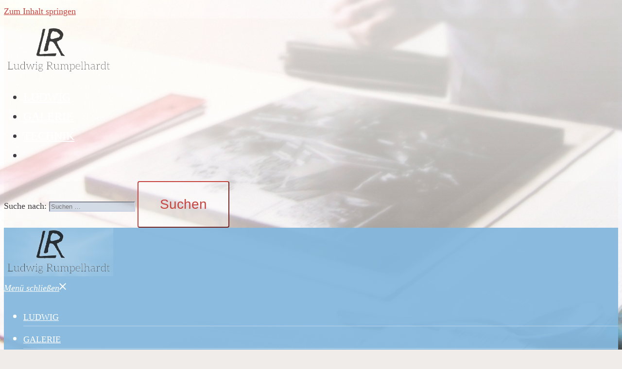

--- FILE ---
content_type: text/html; charset=UTF-8
request_url: https://ludwigrumpelhardt.de/portfolio/1983-hinterzarten-aquarell/
body_size: 16140
content:
<!DOCTYPE html>
<html lang="de">
<head>
<meta charset="UTF-8">
<meta name="viewport" content="width=device-width, initial-scale=1">
<link rel="profile" href="http://gmpg.org/xfn/11">
<link rel="pingback" href="https://ludwigrumpelhardt.de/xmlrpc.php">
<title>1983 Hinterzarten &middot; Ludwig Rumpelhardt · Malerei und Grafik</title>
<style>img:is([sizes="auto" i], [sizes^="auto," i]) { contain-intrinsic-size: 3000px 1500px }</style>
<!-- The SEO Framework von Sybre Waaijer -->
<meta name="robots" content="max-snippet:200,max-image-preview:large,max-video-preview:-1" />
<link rel="canonical" href="https://ludwigrumpelhardt.de/portfolio/1983-hinterzarten-aquarell/" />
<meta name="description" content="1983, Hinterzarten, 30 x 46 cm, Aquarell · Ludwig Rumpelhardt · Malerei und Grafik · ludwigrumpelhardt.de" />
<meta property="og:type" content="article" />
<meta property="og:locale" content="de_DE" />
<meta property="og:site_name" content="Ludwig Rumpelhardt · Malerei und Grafik" />
<meta property="og:title" content="1983 Hinterzarten, Aquarell · Ludwig Rumpelhardt · Malerei und Grafik" />
<meta property="og:description" content="1983, Hinterzarten, 30 x 46 cm, Aquarell · Ludwig Rumpelhardt · Malerei und Grafik · ludwigrumpelhardt.de" />
<meta property="og:url" content="https://ludwigrumpelhardt.de/portfolio/1983-hinterzarten-aquarell/" />
<meta property="og:image" content="https://ludwigrumpelhardt.de/wp-content/uploads/1983_Hinterzarten_3046_aq.jpg" />
<meta property="og:image:width" content="830" />
<meta property="og:image:height" content="533" />
<meta property="og:image:alt" content="1983_Hinterzarten_3046_aq" />
<meta property="article:published_time" content="2018-03-22T17:48:14+00:00" />
<meta property="article:modified_time" content="2023-01-24T12:50:13+00:00" />
<meta name="twitter:card" content="summary_large_image" />
<meta name="twitter:title" content="1983 Hinterzarten, Aquarell · Ludwig Rumpelhardt · Malerei und Grafik" />
<meta name="twitter:description" content="1983, Hinterzarten, 30 x 46 cm, Aquarell · Ludwig Rumpelhardt · Malerei und Grafik · ludwigrumpelhardt.de" />
<meta name="twitter:image" content="https://ludwigrumpelhardt.de/wp-content/uploads/1983_Hinterzarten_3046_aq.jpg" />
<meta name="twitter:image:alt" content="1983_Hinterzarten_3046_aq" />
<script type="application/ld+json">{"@context":"https://schema.org","@graph":[{"@type":"WebSite","@id":"https://ludwigrumpelhardt.de/#/schema/WebSite","url":"https://ludwigrumpelhardt.de/","name":"Ludwig Rumpelhardt · Malerei und Grafik","description":"Malerei und Grafik","inLanguage":"de","potentialAction":{"@type":"SearchAction","target":{"@type":"EntryPoint","urlTemplate":"https://ludwigrumpelhardt.de/search/{search_term_string}/"},"query-input":"required name=search_term_string"},"publisher":{"@type":"Person","@id":"https://ludwigrumpelhardt.de/#/schema/Person","name":"Ludwig Rumpelhardt · Malerei und Grafik","url":"https://ludwigrumpelhardt.de/"}},{"@type":"WebPage","@id":"https://ludwigrumpelhardt.de/portfolio/1983-hinterzarten-aquarell/","url":"https://ludwigrumpelhardt.de/portfolio/1983-hinterzarten-aquarell/","name":"1983 Hinterzarten &middot; Ludwig Rumpelhardt · Malerei und Grafik","description":"1983, Hinterzarten, 30 x 46 cm, Aquarell · Ludwig Rumpelhardt · Malerei und Grafik · ludwigrumpelhardt.de","inLanguage":"de","isPartOf":{"@id":"https://ludwigrumpelhardt.de/#/schema/WebSite"},"breadcrumb":{"@type":"BreadcrumbList","@id":"https://ludwigrumpelhardt.de/#/schema/BreadcrumbList","itemListElement":[{"@type":"ListItem","position":1,"item":"https://ludwigrumpelhardt.de/","name":"Ludwig Rumpelhardt · Malerei und Grafik"},{"@type":"ListItem","position":2,"item":"https://ludwigrumpelhardt.de/portfolio/","name":"Archive: Portfolio"},{"@type":"ListItem","position":3,"item":"https://ludwigrumpelhardt.de/portfolio_category/pcat-t-aquarell/","name":"Portfolio&#x2d;Kategorie: Technik: Aquarell"},{"@type":"ListItem","position":4,"name":"1983 Hinterzarten"}]},"potentialAction":{"@type":"ReadAction","target":"https://ludwigrumpelhardt.de/portfolio/1983-hinterzarten-aquarell/"},"datePublished":"2018-03-22T17:48:14+00:00","dateModified":"2023-01-24T12:50:13+00:00","author":{"@type":"Person","@id":"https://ludwigrumpelhardt.de/#/schema/Person/520a0890cf695278183e92a9ce9e49e4","name":"oc"}}]}</script>
<!-- / The SEO Framework von Sybre Waaijer | 22.79ms meta | 23.61ms boot -->
<!-- <link rel='stylesheet' id='contact-form-7-css' href='https://ludwigrumpelhardt.de/wp-content/plugins/contact-form-7/includes/css/styles.css?ver=6.0.5' type='text/css' media='all' /> -->
<!-- <link rel='stylesheet' id='wpa-css-css' href='https://ludwigrumpelhardt.de/wp-content/plugins/honeypot/includes/css/wpa.css?ver=2.2.09' type='text/css' media='all' /> -->
<!-- <link rel='stylesheet' id='page-list-style-css' href='https://ludwigrumpelhardt.de/wp-content/plugins/page-list/css/page-list.css?ver=5.7' type='text/css' media='all' /> -->
<!-- <link rel='stylesheet' id='oc-bootstrap-css' href='https://ludwigrumpelhardt.de/wp-content/themes/sydney-child-oc/css/bootstrap.min.css?ver=3.3.5' type='text/css' media='all' /> -->
<!-- <link rel='stylesheet' id='oc-fonts-css' href='https://ludwigrumpelhardt.de/wp-content/themes/sydney-child-oc/fonts/stfontludwig.css?ver=9d892a962746e5da71bddc7b0fd8eefb' type='text/css' media='all' /> -->
<!-- <link rel='stylesheet' id='parent-style-css' href='https://ludwigrumpelhardt.de/wp-content/themes/sydney/style.css?ver=9d892a962746e5da71bddc7b0fd8eefb' type='text/css' media='all' /> -->
<!-- <link rel='stylesheet' id='sydney-style-css' href='https://ludwigrumpelhardt.de/wp-content/themes/sydney-child-oc/style.css?ver=20230821' type='text/css' media='all' /> -->
<link rel="stylesheet" type="text/css" href="//ludwigrumpelhardt.de/wp-content/cache/wpfc-minified/2coqsu80/frf8p.css" media="all"/>
<!--[if lte IE 9]>
<link rel='stylesheet' id='sydney-ie9-css' href='https://ludwigrumpelhardt.de/wp-content/themes/sydney/css/ie9.css?ver=9d892a962746e5da71bddc7b0fd8eefb' type='text/css' media='all' />
<![endif]-->
<!-- <link rel='stylesheet' id='sydney-siteorigin-css' href='https://ludwigrumpelhardt.de/wp-content/themes/sydney/css/components/siteorigin.min.css?ver=20220824' type='text/css' media='all' /> -->
<!-- <link rel='stylesheet' id='sydney-font-awesome-v5-css' href='https://ludwigrumpelhardt.de/wp-content/themes/sydney/fonts/font-awesome-v5/all.min.css?ver=9d892a962746e5da71bddc7b0fd8eefb' type='text/css' media='all' /> -->
<!-- <link rel='stylesheet' id='sydney-style-min-css' href='https://ludwigrumpelhardt.de/wp-content/themes/sydney/css/styles.min.css?ver=20240307' type='text/css' media='all' /> -->
<link rel="stylesheet" type="text/css" href="//ludwigrumpelhardt.de/wp-content/cache/wpfc-minified/1pdcvjs3/frf8p.css" media="all"/>
<style id='sydney-style-min-inline-css' type='text/css'>
.woocommerce ul.products li.product{text-align:center;}html{scroll-behavior:smooth;}.header-image{background-size:cover;}.header-image{height:160px;}:root{--sydney-global-color-1:#c74541;--sydney-global-color-2:#b73d3d;--sydney-global-color-3:#233452;--sydney-global-color-4:#00102E;--sydney-global-color-5:#6d7685;--sydney-global-color-6:#00102E;--sydney-global-color-7:#F4F5F7;--sydney-global-color-8:#dbdbdb;--sydney-global-color-9:#ffffff;}.llms-student-dashboard .llms-button-secondary:hover,.llms-button-action:hover,.read-more-gt,.widget-area .widget_fp_social a,#mainnav ul li a:hover,.sydney_contact_info_widget span,.roll-team .team-content .name,.roll-team .team-item .team-pop .team-social li:hover a,.roll-infomation li.address:before,.roll-infomation li.phone:before,.roll-infomation li.email:before,.roll-testimonials .name,.roll-button.border,.roll-button:hover,.roll-icon-list .icon i,.roll-icon-list .content h3 a:hover,.roll-icon-box.white .content h3 a,.roll-icon-box .icon i,.roll-icon-box .content h3 a:hover,.switcher-container .switcher-icon a:focus,.go-top:hover,.hentry .meta-post a:hover,#mainnav > ul > li > a.active,#mainnav > ul > li > a:hover,button:hover,input[type="button"]:hover,input[type="reset"]:hover,input[type="submit"]:hover,.text-color,.social-menu-widget a,.social-menu-widget a:hover,.archive .team-social li a,a,h1 a,h2 a,h3 a,h4 a,h5 a,h6 a,.classic-alt .meta-post a,.single .hentry .meta-post a,.content-area.modern .hentry .meta-post span:before,.content-area.modern .post-cat{color:var(--sydney-global-color-1)}.llms-student-dashboard .llms-button-secondary,.llms-button-action,.woocommerce #respond input#submit,.woocommerce a.button,.woocommerce button.button,.woocommerce input.button,.project-filter li a.active,.project-filter li a:hover,.preloader .pre-bounce1,.preloader .pre-bounce2,.roll-team .team-item .team-pop,.roll-progress .progress-animate,.roll-socials li a:hover,.roll-project .project-item .project-pop,.roll-project .project-filter li.active,.roll-project .project-filter li:hover,.roll-button.light:hover,.roll-button.border:hover,.roll-button,.roll-icon-box.white .icon,.owl-theme .owl-controls .owl-page.active span,.owl-theme .owl-controls.clickable .owl-page:hover span,.go-top,.bottom .socials li:hover a,.sidebar .widget:before,.blog-pagination ul li.active,.blog-pagination ul li:hover a,.content-area .hentry:after,.text-slider .maintitle:after,.error-wrap #search-submit:hover,#mainnav .sub-menu li:hover > a,#mainnav ul li ul:after,button,input[type="button"],input[type="reset"],input[type="submit"],.panel-grid-cell .widget-title:after,.cart-amount{background-color:var(--sydney-global-color-1)}.llms-student-dashboard .llms-button-secondary,.llms-student-dashboard .llms-button-secondary:hover,.llms-button-action,.llms-button-action:hover,.roll-socials li a:hover,.roll-socials li a,.roll-button.light:hover,.roll-button.border,.roll-button,.roll-icon-list .icon,.roll-icon-box .icon,.owl-theme .owl-controls .owl-page span,.comment .comment-detail,.widget-tags .tag-list a:hover,.blog-pagination ul li,.error-wrap #search-submit:hover,textarea:focus,input[type="text"]:focus,input[type="password"]:focus,input[type="datetime"]:focus,input[type="datetime-local"]:focus,input[type="date"]:focus,input[type="month"]:focus,input[type="time"]:focus,input[type="week"]:focus,input[type="number"]:focus,input[type="email"]:focus,input[type="url"]:focus,input[type="search"]:focus,input[type="tel"]:focus,input[type="color"]:focus,button,input[type="button"],input[type="reset"],input[type="submit"],.archive .team-social li a{border-color:var(--sydney-global-color-1)}.sydney_contact_info_widget span{fill:var(--sydney-global-color-1);}.go-top:hover svg{stroke:var(--sydney-global-color-1);}.site-header.float-header{background-color:rgba(0,0,0,0.9);}@media only screen and (max-width:1024px){.site-header{background-color:;}}#mainnav ul li a,#mainnav ul li::before{color:#ffffff}#mainnav .sub-menu li a{color:#ffffff}#mainnav .sub-menu li a{background:#84b8de}.text-slider .maintitle,.text-slider .subtitle{color:#fcf9f4}body{color:#3c3c41}#secondary{background-color:#abc0d5}#secondary,#secondary a:not(.wp-block-button__link){color:#304960}.btn-menu .sydney-svg-icon{fill:#ffffff}#mainnav ul li a:hover,.main-header #mainnav .menu > li > a:hover{color:#c74541}.overlay{background-color:}.page-wrap{padding-top:20px;}.page-wrap{padding-bottom:20px;}@media only screen and (max-width:1025px){.mobile-slide{display:block;}.slide-item{background-image:none !important;}.header-slider{}.slide-item{height:auto !important;}.slide-inner{min-height:initial;}}.go-top.show{border-radius:3px;bottom:11px;}.go-top.position-right{right:20px;}.go-top.position-left{left:20px;}.go-top{background-color:#c74541;}.go-top:hover{background-color:#c74541;}.go-top{color:;}.go-top svg{stroke:;}.go-top:hover{color:#ffffff;}.go-top:hover svg{stroke:#ffffff;}.go-top .sydney-svg-icon,.go-top .sydney-svg-icon svg{width:30px;height:30px;}.go-top{padding:5px;}@media (min-width:992px){.site-info{font-size:12px;}}@media (min-width:576px) and (max-width:991px){.site-info{font-size:12px;}}@media (max-width:575px){.site-info{font-size:12px;}}.site-info{border-top:0 solid rgba(255,255,255,0.1);}.footer-widgets-grid{gap:0;}@media (min-width:992px){.footer-widgets-grid{padding-top:10px;padding-bottom:10px;}}@media (min-width:576px) and (max-width:991px){.footer-widgets-grid{padding-top:10px;padding-bottom:10px;}}@media (max-width:575px){.footer-widgets-grid{padding-top:10px;padding-bottom:10px;}}@media (min-width:992px){.sidebar-column .widget .widget-title{font-size:22px;}}@media (min-width:576px) and (max-width:991px){.sidebar-column .widget .widget-title{font-size:22px;}}@media (max-width:575px){.sidebar-column .widget .widget-title{font-size:22px;}}@media (min-width:992px){.footer-widgets{font-size:16px;}}@media (min-width:576px) and (max-width:991px){.footer-widgets{font-size:16px;}}@media (max-width:575px){.footer-widgets{font-size:16px;}}.footer-widgets{background-color:rgba(144,88,53,0.05);}.sidebar-column .widget .widget-title{color:#677583;}.sidebar-column .widget h1,.sidebar-column .widget h2,.sidebar-column .widget h3,.sidebar-column .widget h4,.sidebar-column .widget h5,.sidebar-column .widget h6{color:#677583;}.sidebar-column .widget{color:#abc0d5;}#sidebar-footer .widget a{color:#6a94b2;}#sidebar-footer .widget a:hover{color:#c74541;}.site-footer{background-color:rgba(144,88,53,0.05);}.site-info,.site-info a{color:#b47090;}.site-info .sydney-svg-icon svg{fill:#b47090;}.site-info{padding-top:8px;padding-bottom:8px;}@media (min-width:992px){button,.roll-button,a.button,.wp-block-button__link,input[type="button"],input[type="reset"],input[type="submit"]{padding-top:30px;padding-bottom:30px;}}@media (min-width:576px) and (max-width:991px){button,.roll-button,a.button,.wp-block-button__link,input[type="button"],input[type="reset"],input[type="submit"]{padding-top:22px;padding-bottom:22px;}}@media (max-width:575px){button,.roll-button,a.button,.wp-block-button__link,input[type="button"],input[type="reset"],input[type="submit"]{padding-top:16px;padding-bottom:16px;}}@media (min-width:992px){button,.roll-button,a.button,.wp-block-button__link,input[type="button"],input[type="reset"],input[type="submit"]{padding-left:44px;padding-right:44px;}}@media (min-width:576px) and (max-width:991px){button,.roll-button,a.button,.wp-block-button__link,input[type="button"],input[type="reset"],input[type="submit"]{padding-left:36px;padding-right:36px;}}@media (max-width:575px){button,.roll-button,a.button,.wp-block-button__link,input[type="button"],input[type="reset"],input[type="submit"]{padding-left:12px;padding-right:12px;}}button,.roll-button,a.button,.wp-block-button__link,input[type="button"],input[type="reset"],input[type="submit"]{border-radius:4px;}@media (min-width:992px){button,.roll-button,a.button,.wp-block-button__link,input[type="button"],input[type="reset"],input[type="submit"]{font-size:28px;}}@media (min-width:576px) and (max-width:991px){button,.roll-button,a.button,.wp-block-button__link,input[type="button"],input[type="reset"],input[type="submit"]{font-size:22px;}}@media (max-width:575px){button,.roll-button,a.button,.wp-block-button__link,input[type="button"],input[type="reset"],input[type="submit"]{font-size:18px;}}button,.roll-button,a.button,.wp-block-button__link,input[type="button"],input[type="reset"],input[type="submit"]{text-transform:none;}button,.wp-element-button,div.wpforms-container-full .wpforms-form input[type=submit],div.wpforms-container-full .wpforms-form button[type=submit],div.wpforms-container-full .wpforms-form .wpforms-page-button,.roll-button,a.button,.wp-block-button__link,input[type="button"],input[type="reset"],input[type="submit"]{background-color:rgba(255,255,255,0.4);}button:hover,.wp-element-button:hover,div.wpforms-container-full .wpforms-form input[type=submit]:hover,div.wpforms-container-full .wpforms-form button[type=submit]:hover,div.wpforms-container-full .wpforms-form .wpforms-page-button:hover,.roll-button:hover,a.button:hover,.wp-block-button__link:hover,input[type="button"]:hover,input[type="reset"]:hover,input[type="submit"]:hover{background-color:rgba(199,69,65,0.9);}button,#sidebar-footer a.wp-block-button__link,.wp-element-button,div.wpforms-container-full .wpforms-form input[type=submit],div.wpforms-container-full .wpforms-form button[type=submit],div.wpforms-container-full .wpforms-form .wpforms-page-button,.checkout-button.button,a.button,.wp-block-button__link,input[type="button"],input[type="reset"],input[type="submit"]{color:#c74541;}button:hover,#sidebar-footer .wp-block-button__link:hover,.wp-element-button:hover,div.wpforms-container-full .wpforms-form input[type=submit]:hover,div.wpforms-container-full .wpforms-form button[type=submit]:hover,div.wpforms-container-full .wpforms-form .wpforms-page-button:hover,.roll-button:hover,a.button:hover,.wp-block-button__link:hover,input[type="button"]:hover,input[type="reset"]:hover,input[type="submit"]:hover{color:#ffffff;}.is-style-outline .wp-block-button__link,div.wpforms-container-full .wpforms-form input[type=submit],div.wpforms-container-full .wpforms-form button[type=submit],div.wpforms-container-full .wpforms-form .wpforms-page-button,.roll-button,.wp-block-button__link.is-style-outline,button,a.button,.wp-block-button__link,input[type="button"],input[type="reset"],input[type="submit"]{border-color:#c74541;}button:hover,div.wpforms-container-full .wpforms-form input[type=submit]:hover,div.wpforms-container-full .wpforms-form button[type=submit]:hover,div.wpforms-container-full .wpforms-form .wpforms-page-button:hover,.roll-button:hover,a.button:hover,.wp-block-button__link:hover,input[type="button"]:hover,input[type="reset"]:hover,input[type="submit"]:hover{border-color:rgba(255,255,255,0.5);}.posts-layout .list-image{width:30%;}.posts-layout .list-content{width:70%;}.content-area:not(.layout4):not(.layout6) .posts-layout .entry-thumb{margin:0 0 24px 0;}.layout4 .entry-thumb,.layout6 .entry-thumb{margin:0 24px 0 0;}.layout6 article:nth-of-type(even) .list-image .entry-thumb{margin:0 0 0 24px;}.posts-layout .entry-header{margin-bottom:10px;}.posts-layout .entry-meta.below-excerpt{margin:12px 0 0;}.posts-layout .entry-meta.above-title{margin:0 0 12px;}.single .entry-header .entry-title{color:;}.single .entry-header .entry-meta,.single .entry-header .entry-meta a{color:#68647a;}@media (min-width:992px){.single .entry-meta{font-size:14px;}}@media (min-width:576px) and (max-width:991px){.single .entry-meta{font-size:14px;}}@media (max-width:575px){.single .entry-meta{font-size:14px;}}@media (min-width:992px){.single .entry-header .entry-title{font-size:36px;}}@media (min-width:576px) and (max-width:991px){.single .entry-header .entry-title{font-size:36px;}}@media (max-width:575px){.single .entry-header .entry-title{font-size:36px;}}.posts-layout .entry-post{color:#626c7e;}.posts-layout .entry-title a{color:#434b59;}.posts-layout .author,.posts-layout .entry-meta a{color:#68647a;}@media (min-width:992px){.posts-layout .entry-post{font-size:16px;}}@media (min-width:576px) and (max-width:991px){.posts-layout .entry-post{font-size:16px;}}@media (max-width:575px){.posts-layout .entry-post{font-size:16px;}}@media (min-width:992px){.posts-layout .entry-meta{font-size:14px;}}@media (min-width:576px) and (max-width:991px){.posts-layout .entry-meta{font-size:14px;}}@media (max-width:575px){.posts-layout .entry-meta{font-size:14px;}}@media (min-width:992px){.posts-layout .entry-title{font-size:30px;}}@media (min-width:576px) and (max-width:991px){.posts-layout .entry-title{font-size:30px;}}@media (max-width:575px){.posts-layout .entry-title{font-size:28px;}}.single .entry-header{margin-bottom:20px;}.single .entry-thumb{margin-bottom:20px;}.single .entry-meta-above{margin-bottom:12px;}.single .entry-meta-below{margin-top:12px;}@media (min-width:992px){.custom-logo-link img{max-width:180px;}}@media (min-width:576px) and (max-width:991px){.custom-logo-link img{max-width:100px;}}@media (max-width:575px){.custom-logo-link img{max-width:100px;}}.main-header,.bottom-header-row{border-bottom:0 solid rgba(255,255,255,0.1);}.header_layout_3,.header_layout_4,.header_layout_5{border-bottom:1px solid rgba(255,255,255,0.1);}.main-header:not(.sticky-active),.header-search-form{background-color:rgba(144,88,53,0.01);}.main-header.sticky-active{background-color:;}.main-header .site-title a,.main-header .site-description,.main-header #mainnav .menu > li > a,#mainnav .nav-menu > li > a,.main-header .header-contact a{color:#fff;}.main-header .sydney-svg-icon svg,.main-header .dropdown-symbol .sydney-svg-icon svg{fill:#fff;}.sticky-active .main-header .site-title a,.sticky-active .main-header .site-description,.sticky-active .main-header #mainnav .menu > li > a,.sticky-active .main-header .header-contact a,.sticky-active .main-header .logout-link,.sticky-active .main-header .html-item,.sticky-active .main-header .sydney-login-toggle{color:;}.sticky-active .main-header .sydney-svg-icon svg,.sticky-active .main-header .dropdown-symbol .sydney-svg-icon svg{fill:;}.bottom-header-row{background-color:;}.bottom-header-row,.bottom-header-row .header-contact a,.bottom-header-row #mainnav .menu > li > a{color:;}.bottom-header-row #mainnav .menu > li > a:hover{color:#c74541;}.bottom-header-row .header-item svg,.dropdown-symbol .sydney-svg-icon svg{fill:;}.main-header .site-header-inner,.main-header .top-header-row{padding-top:15px;padding-bottom:15px;}.bottom-header-inner{padding-top:15px;padding-bottom:15px;}.bottom-header-row #mainnav ul ul li,.main-header #mainnav ul ul li{background-color:#84b8de;}.bottom-header-row #mainnav ul ul li a,.bottom-header-row #mainnav ul ul li:hover a,.main-header #mainnav ul ul li:hover a,.main-header #mainnav ul ul li a{color:;}.bottom-header-row #mainnav ul ul li svg,.main-header #mainnav ul ul li svg{fill:;}.header-item .sydney-svg-icon{width:px;height:px;}.header-item .sydney-svg-icon svg{max-height:-2px;}.header-search-form{background-color:;}#mainnav .sub-menu li:hover>a,.main-header #mainnav ul ul li:hover>a{color:;}.main-header-cart .count-number{color:;}.main-header-cart .widget_shopping_cart .widgettitle:after,.main-header-cart .widget_shopping_cart .woocommerce-mini-cart__buttons:before{background-color:rgba(33,33,33,0.9);}.sydney-offcanvas-menu .mainnav ul li,.mobile-header-item.offcanvas-items,.mobile-header-item.offcanvas-items .social-profile{text-align:left;}.sydney-offcanvas-menu #mainnav ul ul a{color:;}.sydney-offcanvas-menu #mainnav > div > ul > li > a{font-size:18px;}.sydney-offcanvas-menu #mainnav ul ul li a{font-size:16px;}.sydney-offcanvas-menu .mainnav ul li{padding-top:5px;border-bottom:1px solid rgba(255,255,255,0.4);}.sydney-offcanvas-menu .mainnav a{padding:8px 0;}#masthead-mobile{background-color:rgba(144,88,53,0.1);}#masthead-mobile .site-description,#masthead-mobile a:not(.button){color:;}#masthead-mobile svg{fill:;}.mobile-header{padding-top:10px;padding-bottom:10px;}.sydney-offcanvas-menu{background-color:rgba(132,184,222,0.94);}.offcanvas-header-custom-text,.sydney-offcanvas-menu,.sydney-offcanvas-menu #mainnav a:not(.button),.sydney-offcanvas-menu a:not(.button){color:#ffffff;}.sydney-offcanvas-menu svg,.sydney-offcanvas-menu .dropdown-symbol .sydney-svg-icon svg{fill:#ffffff;}@media (min-width:992px){.site-logo{max-height:100px;}}@media (min-width:576px) and (max-width:991px){.site-logo{max-height:100px;}}@media (max-width:575px){.site-logo{max-height:100px;}}.site-title a,.site-title a:visited,.main-header .site-title a,.main-header .site-title a:visited{color:#ffffff}.site-description,.main-header .site-description{color:#ffffff}@media (min-width:992px){.site-title{font-size:32px;}}@media (min-width:576px) and (max-width:991px){.site-title{font-size:24px;}}@media (max-width:575px){.site-title{font-size:20px;}}@media (min-width:992px){.site-description{font-size:16px;}}@media (min-width:576px) and (max-width:991px){.site-description{font-size:16px;}}@media (max-width:575px){.site-description{font-size:16px;}}#mainnav > div > ul > li > a{text-transform:;}@media (min-width:992px){#mainnav > div > ul > li{font-size:24px;}}@media (min-width:576px) and (max-width:991px){#mainnav > div > ul > li{font-size:14px;}}@media (max-width:575px){#mainnav > div > ul > li{font-size:14px;}}@media (min-width:992px){.header-item{font-size:24px;}}@media (min-width:576px) and (max-width:991px){.header-item{font-size:14px;}}@media (max-width:575px){.header-item{font-size:14px;}}h1,h2,h3,h4,h5,h6,.site-title{text-decoration:;text-transform:;font-style:;line-height:1.2;letter-spacing:px;}@media (min-width:992px){h1:not(.site-title){font-size:48px;}}@media (min-width:576px) and (max-width:991px){h1:not(.site-title){font-size:46px;}}@media (max-width:575px){h1:not(.site-title){font-size:44px;}}@media (min-width:992px){h2{font-size:42px;}}@media (min-width:576px) and (max-width:991px){h2{font-size:42px;}}@media (max-width:575px){h2{font-size:38px;}}@media (min-width:992px){h3{font-size:32px;}}@media (min-width:576px) and (max-width:991px){h3{font-size:32px;}}@media (max-width:575px){h3{font-size:30px;}}@media (min-width:992px){h4{font-size:26px;}}@media (min-width:576px) and (max-width:991px){h4{font-size:26px;}}@media (max-width:575px){h4{font-size:26px;}}@media (min-width:992px){h5{font-size:22px;}}@media (min-width:576px) and (max-width:991px){h5{font-size:22px;}}@media (max-width:575px){h5{font-size:22px;}}@media (min-width:992px){h6{font-size:18px;}}@media (min-width:576px) and (max-width:991px){h6{font-size:18px;}}@media (max-width:575px){h6{font-size:18px;}}p,.posts-layout .entry-post{text-decoration:}body,.posts-layout .entry-post{text-transform:;font-style:;line-height:1.68;letter-spacing:px;}@media (min-width:992px){body{font-size:18px;}}@media (min-width:576px) and (max-width:991px){body{font-size:18px;}}@media (max-width:575px){body{font-size:16px;}}@media (min-width:992px){.woocommerce div.product .product-gallery-summary .entry-title{font-size:32px;}}@media (min-width:576px) and (max-width:991px){.woocommerce div.product .product-gallery-summary .entry-title{font-size:32px;}}@media (max-width:575px){.woocommerce div.product .product-gallery-summary .entry-title{font-size:32px;}}@media (min-width:992px){.woocommerce div.product .product-gallery-summary .price .amount{font-size:24px;}}@media (min-width:576px) and (max-width:991px){.woocommerce div.product .product-gallery-summary .price .amount{font-size:24px;}}@media (max-width:575px){.woocommerce div.product .product-gallery-summary .price .amount{font-size:24px;}}.woocommerce ul.products li.product .col-md-7 > *,.woocommerce ul.products li.product .col-md-8 > *,.woocommerce ul.products li.product > *{margin-bottom:12px;}.wc-block-grid__product-onsale,span.onsale{border-radius:0;top:20px!important;left:20px!important;}.wc-block-grid__product-onsale,.products span.onsale{left:auto!important;right:20px;}.wc-block-grid__product-onsale,span.onsale{color:;}.wc-block-grid__product-onsale,span.onsale{background-color:;}ul.wc-block-grid__products li.wc-block-grid__product .wc-block-grid__product-title,ul.wc-block-grid__products li.wc-block-grid__product .woocommerce-loop-product__title,ul.wc-block-grid__products li.product .wc-block-grid__product-title,ul.wc-block-grid__products li.product .woocommerce-loop-product__title,ul.products li.wc-block-grid__product .wc-block-grid__product-title,ul.products li.wc-block-grid__product .woocommerce-loop-product__title,ul.products li.product .wc-block-grid__product-title,ul.products li.product .woocommerce-loop-product__title,ul.products li.product .woocommerce-loop-category__title,.woocommerce-loop-product__title .botiga-wc-loop-product__title{color:;}a.wc-forward:not(.checkout-button){color:;}a.wc-forward:not(.checkout-button):hover{color:#c74541;}.woocommerce-pagination li .page-numbers:hover{color:#ffffff;}.woocommerce-sorting-wrapper{border-color:rgba(33,33,33,0.9);}ul.products li.product-category .woocommerce-loop-category__title{text-align:center;}ul.products li.product-category > a,ul.products li.product-category > a > img{border-radius:0;}.entry-content a:not(.button):not(.elementor-button-link):not(.wp-block-button__link){color:#ab4a5a;}.entry-content a:not(.button):not(.elementor-button-link):not(.wp-block-button__link):hover{color:#c74541;}h1{color:#adb8c3;}h2{color:#b9c0c9;}h3{color:#823c24;}h4{color:#a79cac;}h5{color:#7a8a9a;}h6{color:#8b799e;}div.wpforms-container-full .wpforms-form input[type=date],div.wpforms-container-full .wpforms-form input[type=datetime],div.wpforms-container-full .wpforms-form input[type=datetime-local],div.wpforms-container-full .wpforms-form input[type=email],div.wpforms-container-full .wpforms-form input[type=month],div.wpforms-container-full .wpforms-form input[type=number],div.wpforms-container-full .wpforms-form input[type=password],div.wpforms-container-full .wpforms-form input[type=range],div.wpforms-container-full .wpforms-form input[type=search],div.wpforms-container-full .wpforms-form input[type=tel],div.wpforms-container-full .wpforms-form input[type=text],div.wpforms-container-full .wpforms-form input[type=time],div.wpforms-container-full .wpforms-form input[type=url],div.wpforms-container-full .wpforms-form input[type=week],div.wpforms-container-full .wpforms-form select,div.wpforms-container-full .wpforms-form textarea,input[type="text"],input[type="email"],input[type="url"],input[type="password"],input[type="search"],input[type="number"],input[type="tel"],input[type="range"],input[type="date"],input[type="month"],input[type="week"],input[type="time"],input[type="datetime"],input[type="datetime-local"],input[type="color"],textarea,select,.woocommerce .select2-container .select2-selection--single,.woocommerce-page .select2-container .select2-selection--single,input[type="text"]:focus,input[type="email"]:focus,input[type="url"]:focus,input[type="password"]:focus,input[type="search"]:focus,input[type="number"]:focus,input[type="tel"]:focus,input[type="range"]:focus,input[type="date"]:focus,input[type="month"]:focus,input[type="week"]:focus,input[type="time"]:focus,input[type="datetime"]:focus,input[type="datetime-local"]:focus,input[type="color"]:focus,textarea:focus,select:focus,.woocommerce .select2-container .select2-selection--single:focus,.woocommerce-page .select2-container .select2-selection--single:focus,.select2-container--default .select2-selection--single .select2-selection__rendered,.wp-block-search .wp-block-search__input,.wp-block-search .wp-block-search__input:focus{color:rgba(0,0,255,0.7);}div.wpforms-container-full .wpforms-form input[type=date],div.wpforms-container-full .wpforms-form input[type=datetime],div.wpforms-container-full .wpforms-form input[type=datetime-local],div.wpforms-container-full .wpforms-form input[type=email],div.wpforms-container-full .wpforms-form input[type=month],div.wpforms-container-full .wpforms-form input[type=number],div.wpforms-container-full .wpforms-form input[type=password],div.wpforms-container-full .wpforms-form input[type=range],div.wpforms-container-full .wpforms-form input[type=search],div.wpforms-container-full .wpforms-form input[type=tel],div.wpforms-container-full .wpforms-form input[type=text],div.wpforms-container-full .wpforms-form input[type=time],div.wpforms-container-full .wpforms-form input[type=url],div.wpforms-container-full .wpforms-form input[type=week],div.wpforms-container-full .wpforms-form select,div.wpforms-container-full .wpforms-form textarea,input[type="text"],input[type="email"],input[type="url"],input[type="password"],input[type="search"],input[type="number"],input[type="tel"],input[type="range"],input[type="date"],input[type="month"],input[type="week"],input[type="time"],input[type="datetime"],input[type="datetime-local"],input[type="color"],textarea,select,.woocommerce .select2-container .select2-selection--single,.woocommerce-page .select2-container .select2-selection--single,.woocommerce-cart .woocommerce-cart-form .actions .coupon input[type="text"]{background-color:rgba(171,192,213,0.5);}div.wpforms-container-full .wpforms-form input[type=date],div.wpforms-container-full .wpforms-form input[type=datetime],div.wpforms-container-full .wpforms-form input[type=datetime-local],div.wpforms-container-full .wpforms-form input[type=email],div.wpforms-container-full .wpforms-form input[type=month],div.wpforms-container-full .wpforms-form input[type=number],div.wpforms-container-full .wpforms-form input[type=password],div.wpforms-container-full .wpforms-form input[type=range],div.wpforms-container-full .wpforms-form input[type=search],div.wpforms-container-full .wpforms-form input[type=tel],div.wpforms-container-full .wpforms-form input[type=text],div.wpforms-container-full .wpforms-form input[type=time],div.wpforms-container-full .wpforms-form input[type=url],div.wpforms-container-full .wpforms-form input[type=week],div.wpforms-container-full .wpforms-form select,div.wpforms-container-full .wpforms-form textarea,input[type="text"],input[type="email"],input[type="url"],input[type="password"],input[type="search"],input[type="number"],input[type="tel"],input[type="range"],input[type="date"],input[type="month"],input[type="week"],input[type="time"],input[type="datetime"],input[type="datetime-local"],input[type="color"],textarea,select,.woocommerce .select2-container .select2-selection--single,.woocommerce-page .select2-container .select2-selection--single,.woocommerce-account fieldset,.woocommerce-account .woocommerce-form-login,.woocommerce-account .woocommerce-form-register,.woocommerce-cart .woocommerce-cart-form .actions .coupon input[type="text"],.wp-block-search .wp-block-search__input{border-color:#cad1e5;}input::placeholder{color:;opacity:1;}input:-ms-input-placeholder{color:;}input::-ms-input-placeholder{color:;}img{border-radius:0;}@media (min-width:992px){.wp-caption-text,figcaption{font-size:16px;}}@media (min-width:576px) and (max-width:991px){.wp-caption-text,figcaption{font-size:16px;}}@media (max-width:575px){.wp-caption-text,figcaption{font-size:16px;}}.wp-caption-text,figcaption{color:;}
</style>
<!-- <link rel='stylesheet' id='wpdreams-asl-basic-css' href='https://ludwigrumpelhardt.de/wp-content/plugins/ajax-search-lite/css/style.basic.css?ver=4.12.6' type='text/css' media='all' /> -->
<!-- <link rel='stylesheet' id='wpdreams-asl-instance-css' href='https://ludwigrumpelhardt.de/wp-content/plugins/ajax-search-lite/css/style-simple-red.css?ver=4.12.6' type='text/css' media='all' /> -->
<link rel="stylesheet" type="text/css" href="//ludwigrumpelhardt.de/wp-content/cache/wpfc-minified/7zsb5z6b/frf8o.css" media="all"/>
<script type="text/javascript" src="https://ludwigrumpelhardt.de/wp-includes/js/jquery/jquery.min.js?ver=3.7.1" id="jquery-core-js"></script>
<script type="text/javascript" src="https://ludwigrumpelhardt.de/wp-includes/js/jquery/jquery-migrate.min.js?ver=3.4.1" id="jquery-migrate-js"></script>
<link rel="https://api.w.org/" href="https://ludwigrumpelhardt.de/wp-json/" /><link rel="alternate" title="JSON" type="application/json" href="https://ludwigrumpelhardt.de/wp-json/wp/v2/portfolio/3185" /><link rel="EditURI" type="application/rsd+xml" title="RSD" href="https://ludwigrumpelhardt.de/xmlrpc.php?rsd" />
<link rel="alternate" title="oEmbed (JSON)" type="application/json+oembed" href="https://ludwigrumpelhardt.de/wp-json/oembed/1.0/embed?url=https%3A%2F%2Fludwigrumpelhardt.de%2Fportfolio%2F1983-hinterzarten-aquarell%2F" />
<link rel="alternate" title="oEmbed (XML)" type="text/xml+oembed" href="https://ludwigrumpelhardt.de/wp-json/oembed/1.0/embed?url=https%3A%2F%2Fludwigrumpelhardt.de%2Fportfolio%2F1983-hinterzarten-aquarell%2F&#038;format=xml" />
<script type="text/javascript">
(function () {
window.lsow_fs = {can_use_premium_code: false};
})();
</script>
<style type="text/css" id="custom-background-css">
body.custom-background { background-color: #f0ece9; background-image: url("https://ludwigrumpelhardt.de/wp-content/uploads/ludwigrumpelhardt_bg.jpg"); background-position: center center; background-size: cover; background-repeat: no-repeat; background-attachment: fixed; }
</style>
<style>
div[id*='ajaxsearchlitesettings'].searchsettings .asl_option_inner label {
font-size: 0px !important;
color: rgba(0, 0, 0, 0);
}
div[id*='ajaxsearchlitesettings'].searchsettings .asl_option_inner label:after {
font-size: 11px !important;
position: absolute;
top: 0;
left: 0;
z-index: 1;
}
.asl_w_container {
width: 100%;
margin: 0px 0px 0px 0px;
min-width: 200px;
}
div[id*='ajaxsearchlite'].asl_m {
width: 100%;
}
div[id*='ajaxsearchliteres'].wpdreams_asl_results div.resdrg span.highlighted {
font-weight: bold;
color: rgb(254, 255, 0);
background-color: rgba(128, 128, 128, 0.3);
}
div[id*='ajaxsearchliteres'].wpdreams_asl_results .results img.asl_image {
width: 70px;
height: 70px;
object-fit: cover;
}
div.asl_r .results {
max-height: 400px;
}
div.asl_r.asl_w.vertical .results .item::after {
display: block;
position: absolute;
bottom: 0;
content: '';
height: 1px;
width: 100%;
background: #D8D8D8;
}
div.asl_r.asl_w.vertical .results .item.asl_last_item::after {
display: none;
}
</style>
<link rel="icon" href="https://ludwigrumpelhardt.de/wp-content/uploads/cropped-ludwigrumpelhardt_AppIcon-150x150.png" sizes="32x32" />
<link rel="icon" href="https://ludwigrumpelhardt.de/wp-content/uploads/cropped-ludwigrumpelhardt_AppIcon-230x230.png" sizes="192x192" />
<link rel="apple-touch-icon" href="https://ludwigrumpelhardt.de/wp-content/uploads/cropped-ludwigrumpelhardt_AppIcon-230x230.png" />
<meta name="msapplication-TileImage" content="https://ludwigrumpelhardt.de/wp-content/uploads/cropped-ludwigrumpelhardt_AppIcon-300x300.png" />
</head>
<body class="portfolio-template-default single single-portfolio postid-3185 custom-background ocs-body group-blog menu-inline portfolio-category-pcat-m-land portfolio-category-pcat-m-orte portfolio-category-pcat-vergleiche-3 portfolio-category-pcat-t-aquarell portfolio-tag-1983" >
<span id="toptarget"></span>
<div class="preloader">
<div class="spinner">
<div class="pre-bounce1"></div>
<div class="pre-bounce2"></div>
</div>
</div>
<div id="page" class="hfeed site">
<a class="skip-link screen-reader-text" href="#content">Zum Inhalt springen</a>
<header id="masthead" class="main-header header_layout_2 sticky-header sticky-always">
<div class="container-fluid">
<div class="site-header-inner">
<div class="row valign">
<div class="header-col">
<div class="site-branding">
<a href="https://ludwigrumpelhardt.de/" title="Ludwig Rumpelhardt"><img width="225" height="100" class="site-logo" src="https://ludwigrumpelhardt.de/wp-content/uploads/ludwigrumpelhardt.png" alt="Ludwig Rumpelhardt"  /></a>
</div><!-- .site-branding -->
</div>
<div class="header-col menu-col menu-right">
<nav id="mainnav" class="mainnav">
<div class="menu-mainmenu-container"><ul id="primary-menu" class="menu"><li id="menu-item-2474" class="menu-item menu-item-type-post_type menu-item-object-page menu-item-2474"><a href="https://ludwigrumpelhardt.de/ludwig/">LUDWIG</a></li>
<li id="menu-item-2473" class="menu-item menu-item-type-post_type menu-item-object-page menu-item-2473"><a href="https://ludwigrumpelhardt.de/galerie/">GALERIE</a></li>
<li id="menu-item-2472" class="menu-item menu-item-type-post_type menu-item-object-page menu-item-2472"><a href="https://ludwigrumpelhardt.de/technik/">TECHNIK</a></li>
<li id="menu-item-35" class="menu-item menu-item-type-custom menu-item-object-custom menu-item-35"><a href="#ocd-aservice"><i class="fas fa-info-circle"></i></a></li>
</ul></div>			</nav>
</div>							
<div class="header-col header-elements">
</div>							
</div>
</div>
</div>
<div class="header-search-form">
<form role="search" method="get" class="search-form" action="https://ludwigrumpelhardt.de/">
<label>
<span class="screen-reader-text">Suche nach:</span>
<input type="search" class="search-field" placeholder="Suchen …" value="" name="s" />
</label>
<input type="submit" class="search-submit" value="Suchen" />
</form>			</div>
</header>
<div class="sydney-offcanvas-menu">
<div class="mobile-header-item">
<div class="row valign">
<div class="col-xs-8">
<div class="site-branding">
<a href="https://ludwigrumpelhardt.de/" title="Ludwig Rumpelhardt"><img width="225" height="100" class="site-logo" src="https://ludwigrumpelhardt.de/wp-content/uploads/ludwigrumpelhardt.png" alt="Ludwig Rumpelhardt"  /></a>
</div><!-- .site-branding -->
</div>
<div class="col-xs-4 align-right">
<a class="mobile-menu-close" href="#"><i class="sydney-svg-icon icon-cancel"><span class="screen-reader-text">Menü schließen</span><svg width="16" height="16" viewBox="0 0 16 16" fill="none" xmlns="http://www.w3.org/2000/svg"><path d="M12.59 0L7 5.59L1.41 0L0 1.41L5.59 7L0 12.59L1.41 14L7 8.41L12.59 14L14 12.59L8.41 7L14 1.41L12.59 0Z" /></svg></i></a>
</div>
</div>
</div>
<div class="mobile-header-item">
<nav id="mainnav" class="mainnav">
<div class="menu-mainmenu-container"><ul id="primary-menu" class="menu"><li class="menu-item menu-item-type-post_type menu-item-object-page menu-item-2474"><a href="https://ludwigrumpelhardt.de/ludwig/">LUDWIG</a></li>
<li class="menu-item menu-item-type-post_type menu-item-object-page menu-item-2473"><a href="https://ludwigrumpelhardt.de/galerie/">GALERIE</a></li>
<li class="menu-item menu-item-type-post_type menu-item-object-page menu-item-2472"><a href="https://ludwigrumpelhardt.de/technik/">TECHNIK</a></li>
<li class="menu-item menu-item-type-custom menu-item-object-custom menu-item-35"><a href="#ocd-aservice"><i class="fas fa-info-circle"></i></a></li>
</ul></div>			</nav>
</div>
<div class="mobile-header-item offcanvas-items">
</div>				
</div>
<header id="masthead-mobile" class="main-header mobile-header ">
<div class="container-fluid">
<div class="row valign">
<div class="col-sm-4 col-grow-mobile">
<div class="site-branding">
<a href="https://ludwigrumpelhardt.de/" title="Ludwig Rumpelhardt"><img width="225" height="100" class="site-logo" src="https://ludwigrumpelhardt.de/wp-content/uploads/ludwigrumpelhardt.png" alt="Ludwig Rumpelhardt"  /></a>
</div><!-- .site-branding -->
</div>
<div class="col-sm-8 col-grow-mobile header-elements valign align-right">
<a href="#" class="menu-toggle">
<span class="screen-reader-text">Menü umschalten</span>
<i class="sydney-svg-icon"><svg width="16" height="11" viewBox="0 0 16 11" fill="none" xmlns="http://www.w3.org/2000/svg"><rect width="16" height="1" /><rect y="5" width="16" height="1" /><rect y="10" width="16" height="1" /></svg></i>
</a>
</div>						
</div>
</div>
<div class="header-search-form">
<form role="search" method="get" class="search-form" action="https://ludwigrumpelhardt.de/">
<label>
<span class="screen-reader-text">Suche nach:</span>
<input type="search" class="search-field" placeholder="Suchen …" value="" name="s" />
</label>
<input type="submit" class="search-submit" value="Suchen" />
</form>			</div>
</header>
<!-- .oc. -->
<div class="ocs-search">
<div class="asl_w_container asl_w_container_1">
<div id='ajaxsearchlite1'
data-id="1"
data-instance="1"
class="asl_w asl_m asl_m_1 asl_m_1_1">
<div class="probox">
<div class='prosettings' style='display:none;' data-opened=0>
<div class='innericon'>
<svg version="1.1" xmlns="http://www.w3.org/2000/svg" xmlns:xlink="http://www.w3.org/1999/xlink" x="0px" y="0px" width="22" height="22" viewBox="0 0 512 512" enable-background="new 0 0 512 512" xml:space="preserve">
<polygon transform = "rotate(90 256 256)" points="142.332,104.886 197.48,50 402.5,256 197.48,462 142.332,407.113 292.727,256 "/>
</svg>
</div>
</div>
<div class='proinput'>
<form role="search" action='#' autocomplete="off"
aria-label="Search form">
<input aria-label="Search input"
type='search' class='orig'
tabindex="0"
name='phrase'
placeholder='Suche … / Search…'
value=''
autocomplete="off"/>
<input aria-label="Search autocomplete input"
type='text'
class='autocomplete'
tabindex="-1"
name='phrase'
value=''
autocomplete="off" disabled/>
<input type='submit' value="Start search" style='width:0; height: 0; visibility: hidden;'>
</form>
</div>
<button class='promagnifier' tabindex="0" aria-label="Search magnifier button">
<span class='innericon' style="display:block;">
<svg version="1.1" xmlns="http://www.w3.org/2000/svg" xmlns:xlink="http://www.w3.org/1999/xlink" x="0px" y="0px" width="22" height="22" viewBox="0 0 512 512" enable-background="new 0 0 512 512" xml:space="preserve">
<path d="M460.355,421.59L353.844,315.078c20.041-27.553,31.885-61.437,31.885-98.037
C385.729,124.934,310.793,50,218.686,50C126.58,50,51.645,124.934,51.645,217.041c0,92.106,74.936,167.041,167.041,167.041
c34.912,0,67.352-10.773,94.184-29.158L419.945,462L460.355,421.59z M100.631,217.041c0-65.096,52.959-118.056,118.055-118.056
c65.098,0,118.057,52.959,118.057,118.056c0,65.096-52.959,118.056-118.057,118.056C153.59,335.097,100.631,282.137,100.631,217.041
z"/>
</svg>
</span>
</button>
<div class='proloading'>
<div class="asl_loader"><div class="asl_loader-inner asl_simple-circle"></div></div>
</div>
<div class='proclose'>
<svg version="1.1" xmlns="http://www.w3.org/2000/svg" xmlns:xlink="http://www.w3.org/1999/xlink" x="0px"
y="0px"
width="12" height="12" viewBox="0 0 512 512" enable-background="new 0 0 512 512"
xml:space="preserve">
<polygon points="438.393,374.595 319.757,255.977 438.378,137.348 374.595,73.607 255.995,192.225 137.375,73.622 73.607,137.352 192.246,255.983 73.622,374.625 137.352,438.393 256.002,319.734 374.652,438.378 "/>
</svg>
</div>
</div>	</div>
<div class='asl_data_container' style="display:none !important;">
<div class="asl_init_data wpdreams_asl_data_ct"
style="display:none !important;"
id="asl_init_id_1"
data-asl-id="1"
data-asl-instance="1"
data-asldata="[base64]"></div>	<div id="asl_hidden_data">
<svg style="position:absolute" height="0" width="0">
<filter id="aslblur">
<feGaussianBlur in="SourceGraphic" stdDeviation="4"/>
</filter>
</svg>
<svg style="position:absolute" height="0" width="0">
<filter id="no_aslblur"></filter>
</svg>
</div>
</div>
<div id='ajaxsearchliteres1'
class='vertical wpdreams_asl_results asl_w asl_r asl_r_1 asl_r_1_1'>
<div class="results">
<div class="resdrg">
</div>
</div>
<p class='showmore'>
<span>Weitere Ergebnisse … / More results…</span>
</p>
</div>
<div id='__original__ajaxsearchlitesettings1'
data-id="1"
class="searchsettings wpdreams_asl_settings asl_w asl_s asl_s_1">
<form name='options'
aria-label="Search settings form"
autocomplete = 'off'>
<input type="hidden" name="filters_changed" style="display:none;" value="0">
<input type="hidden" name="filters_initial" style="display:none;" value="1">
<div class="asl_option_inner hiddend">
<input type='hidden' name='qtranslate_lang' id='qtranslate_lang1'
value='0'/>
</div>
<fieldset class="asl_sett_scroll">
<legend style="display: none;">Generic selectors</legend>
<div class="asl_option hiddend" tabindex="0">
<div class="asl_option_inner">
<input type="checkbox" value="exact"
aria-label="Exact matches only"
name="asl_gen[]" />
<div class="asl_option_checkbox"></div>
</div>
<div class="asl_option_label">
Exact matches only			</div>
</div>
<div class="asl_option hiddend" tabindex="0">
<div class="asl_option_inner">
<input type="checkbox" value="title"
aria-label="Search in title"
name="asl_gen[]"  checked="checked"/>
<div class="asl_option_checkbox"></div>
</div>
<div class="asl_option_label">
Search in title			</div>
</div>
<div class="asl_option hiddend" tabindex="0">
<div class="asl_option_inner">
<input type="checkbox" value="content"
aria-label="Search in content"
name="asl_gen[]"  checked="checked"/>
<div class="asl_option_checkbox"></div>
</div>
<div class="asl_option_label">
Search in content			</div>
</div>
<div class="asl_option_inner hiddend">
<input type="checkbox" value="excerpt"
aria-label="Search in excerpt"
name="asl_gen[]"  checked="checked"/>
<div class="asl_option_checkbox"></div>
</div>
</fieldset>
<fieldset class="asl_sett_scroll">
<legend style="display: none;">Post Type Selectors</legend>
<div class="asl_option_inner hiddend">
<input type="checkbox" value="post"
aria-label="Hidden option, ignore please"
name="customset[]" checked="checked"/>
</div>
<div class="asl_option_inner hiddend">
<input type="checkbox" value="page"
aria-label="Hidden option, ignore please"
name="customset[]" checked="checked"/>
</div>
<div class="asl_option_inner hiddend">
<input type="checkbox" value="portfolio"
aria-label="Hidden option, ignore please"
name="customset[]" checked="checked"/>
</div>
</fieldset>
</form>
</div>
</div>		<div class="ocs-search-sip"></div>
</div>
<div class="ocs-butsearch"></div>
<!-- end:oc. -->
<div class="sydney-hero-area">
<div class="header-image">
</div>
</div>
<div id="content" class="page-wrap">
<div class="content-wrapper container">
<div class="row">
<div id="primary" class="content-area sidebar-right col-md-9 container-normal">
<main id="main" class="post-wrap" role="main">
<article id="post-3185" class="post-3185 portfolio type-portfolio status-publish has-post-thumbnail hentry portfolio_category-pcat-m-land portfolio_category-pcat-m-orte portfolio_category-pcat-vergleiche-3 portfolio_category-pcat-t-aquarell portfolio_tag-109">
<div class="content-inner">
<header class="entry-header">
<h1 class="title-post ocs-pagetitle" >1983 Hinterzarten, Aquarell</h1>
</header><!-- .entry-header -->
<div class="entry-thumb ">
<img width="830" height="533" src="https://ludwigrumpelhardt.de/wp-content/uploads/1983_Hinterzarten_3046_aq.jpg" class="attachment-large-thumb size-large-thumb wp-post-image" alt="1983_Hinterzarten_3046_aq" decoding="async" fetchpriority="high" srcset="https://ludwigrumpelhardt.de/wp-content/uploads/1983_Hinterzarten_3046_aq.jpg 830w, https://ludwigrumpelhardt.de/wp-content/uploads/1983_Hinterzarten_3046_aq-300x193.jpg 300w, https://ludwigrumpelhardt.de/wp-content/uploads/1983_Hinterzarten_3046_aq-768x493.jpg 768w, https://ludwigrumpelhardt.de/wp-content/uploads/1983_Hinterzarten_3046_aq-230x148.jpg 230w, https://ludwigrumpelhardt.de/wp-content/uploads/1983_Hinterzarten_3046_aq-350x225.jpg 350w, https://ludwigrumpelhardt.de/wp-content/uploads/1983_Hinterzarten_3046_aq-480x308.jpg 480w" sizes="(max-width: 830px) 100vw, 830px" />		</div>
<div class="entry-content ocs-entcnt" >
<div class="ocs-box ocs-bg-katalog">
<h6 class="ocf-resp ocf-katalog">1983, Hinterzarten, 30 x 46 cm, Aquarell</h6>
<p><span class="ocf-expl">Jahr, Titel, Ort, Land, Größe (HxB)</span>
</div>
<div class="ocs-single-nodis ocf-mart08">
<p class="ocs-botline-si ocf-mart4"><span class="ocf-cicus">Ludwig Rumpelhardt</span> · <span class="ocf-cicus-s">Malerei und Grafik</span> · <span class="ocf-cicus-t">Professor · Künstler</span> ·  ludwigrumpelhardt.de</p>
</div>
</div><!-- .entry-content -->
<!-- .txtbot-single -->
<div class="ocs-txtbotsi">
<p class="ocs-botline-si ocf-mart4"><span class="ocf-cicus">Ludwig Rumpelhardt</span> · <span class="ocf-cicus-s">Malerei und Grafik</span> · <span class="ocf-cicus-t">Professor · Künstler</span> ·  ludwigrumpelhardt.de</p><div class="ocf-mart08">
<p><a class="ocs-but ocs-bci ocs-width50p" href="https://ludwigrumpelhardt.de/galerie/aquarell/">Aquarell</a></p>
</div><div class="ocf-mart08">
<p><a class="ocs-but ocs-bci ocs-width50p" href="https://ludwigrumpelhardt.de/technik/vergleiche-3/">Vergleiche 3</a></p>
</div>		</div>
<footer class="entry-footer">
</footer><!-- .entry-footer -->
</div>
</article><!-- #post-## -->
<nav class="navigation post-navigation" role="navigation">
<h2 class="screen-reader-text">Beitragsnavigation</h2>
<div class="nav-links clearfix">
<div class="nav-previous"><span><svg width="6" height="9" viewBox="0 0 6 9" fill="none" xmlns="http://www.w3.org/2000/svg"><path d="M5.19643 0.741072C5.19643 0.660715 5.16071 0.589286 5.10714 0.535715L4.66071 0.0892859C4.60714 0.0357151 4.52679 0 4.45536 0C4.38393 0 4.30357 0.0357151 4.25 0.0892859L0.0892857 4.25C0.0357143 4.30357 0 4.38393 0 4.45536C0 4.52679 0.0357143 4.60714 0.0892857 4.66072L4.25 8.82143C4.30357 8.875 4.38393 8.91072 4.45536 8.91072C4.52679 8.91072 4.60714 8.875 4.66071 8.82143L5.10714 8.375C5.16071 8.32143 5.19643 8.24107 5.19643 8.16964C5.19643 8.09822 5.16071 8.01786 5.10714 7.96429L1.59821 4.45536L5.10714 0.946429C5.16071 0.892858 5.19643 0.8125 5.19643 0.741072Z" fill="#6d7685"/></svg></span><a href="https://ludwigrumpelhardt.de/portfolio/1983-fermasee-rheinstetten/" rel="prev">1983 Fermasee, Rheinstetten</a></div><div class="nav-next"><a href="https://ludwigrumpelhardt.de/portfolio/1983-langenegg-vorarlberg/" rel="next">1983 Langenegg, Vorarlberg</a><span><svg width="6" height="9" viewBox="0 0 6 9" fill="none" xmlns="http://www.w3.org/2000/svg"><path d="M5.19643 4.45536C5.19643 4.38393 5.16071 4.30357 5.10714 4.25L0.946429 0.0892859C0.892857 0.0357151 0.8125 0 0.741071 0C0.669643 0 0.589286 0.0357151 0.535714 0.0892859L0.0892857 0.535715C0.0357143 0.589286 0 0.669643 0 0.741072C0 0.8125 0.0357143 0.892858 0.0892857 0.946429L3.59821 4.45536L0.0892857 7.96429C0.0357143 8.01786 0 8.09822 0 8.16964C0 8.25 0.0357143 8.32143 0.0892857 8.375L0.535714 8.82143C0.589286 8.875 0.669643 8.91072 0.741071 8.91072C0.8125 8.91072 0.892857 8.875 0.946429 8.82143L5.10714 4.66072C5.16071 4.60714 5.19643 4.52679 5.19643 4.45536Z" fill="#6d7685"/></svg></span></div>		</div><!-- .nav-links -->
</nav><!-- .navigation -->
</main><!-- #main -->
</div><!-- #primary -->
<div id="secondary" class="widget-area col-md-3" role="complementary" >
<aside id="siteorigin-panels-postloop-2" class="widget widget_siteorigin-panels-postloop">
<article id="post-1661" class="post-1661 post type-post status-publish format-standard has-post-thumbnail hentry category-cat-cnt-right-datenschutz category-cat-cnt-right-impressum category-cat-cnt-right-sidebar category-cat-cnt-right-sitemap category-cat-img category-cat-img-ci category-cat-img-cr category-cat-sys-nopad">
<div class="ocs-ipcntr clearfix">
<div class="entry-thumb">
<img width="200" height="200" src="https://ludwigrumpelhardt.de/wp-content/uploads/ludwigrumpelhardt_ci.png" class="attachment-full size-full wp-post-image" alt="ludwigrumpelhardt_ci" decoding="async" loading="lazy" srcset="https://ludwigrumpelhardt.de/wp-content/uploads/ludwigrumpelhardt_ci.png 200w, https://ludwigrumpelhardt.de/wp-content/uploads/ludwigrumpelhardt_ci-150x150.png 150w" sizes="auto, (max-width: 200px) 100vw, 200px" />						</div>
<!-- .entry-header -->
<!-- end.entry-header -->
<div class="entry-content ocs-entcnt">
</div><!-- .entry-content -->
</div><!-- .ocs-ipcntr -->
<footer class="entry-footer">
</footer><!-- .entry-footer -->
</article><!-- #post-## -->
<article id="post-601" class="post-601 post type-post status-publish format-standard hentry category-cat-cnt-right category-cat-cnt-right-sidebar category-cat-cnt-right-sitemap">
<div class="ocs-ipcntr clearfix">
<!-- .entry-header -->
<!-- end.entry-header -->
<div class="entry-content ocs-entcnt">
<div class="ocs-box ocs-menugal">
<h4 class="ocf-mart0">Galerie</h4>
<div>
<!-- Page-list plugin v.5.7 wordpress.org/plugins/page-list/ -->
<ul class="page-list ">
<li class="page_item page-item-1963"><a href="https://ludwigrumpelhardt.de/galerie/aquarell/">Aquarell</a></li>
<li class="page_item page-item-2016"><a href="https://ludwigrumpelhardt.de/galerie/gemaelde/">Gemälde</a></li>
<li class="page_item page-item-2566 page_item_has_children"><a href="https://ludwigrumpelhardt.de/galerie/holzschnitt/">Holzschnitt</a>
<ul class='children'>
<li class="page_item page-item-5843"><a href="https://ludwigrumpelhardt.de/galerie/holzschnitt/holzschnitt-karte/">Holzschnitt Karte</a></li>
</ul>
</li>
<li class="page_item page-item-2587"><a href="https://ludwigrumpelhardt.de/galerie/keramik/">Keramik</a></li>
<li class="page_item page-item-2600"><a href="https://ludwigrumpelhardt.de/galerie/skizze/">Skizze</a></li>
<li class="page_item page-item-2594"><a href="https://ludwigrumpelhardt.de/galerie/zeichnung/">Zeichnung</a></li>
</ul></div>
</div>
</div><!-- .entry-content -->
</div><!-- .ocs-ipcntr -->
<footer class="entry-footer">
</footer><!-- .entry-footer -->
</article><!-- #post-## -->
<article id="post-2899" class="post-2899 post type-post status-publish format-standard hentry category-cat-cnt-right category-cat-cnt-right-sidebar category-cat-sys-sticky">
<div class="ocs-ipcntr clearfix">
<!-- .entry-header -->
<!-- end.entry-header -->
<div class="entry-content ocs-entcnt">
<div class="ocs-box ocs-menumain">
<h4 class="ocf-marb04">Inhalt</h4>
<div>
<!-- Page-list plugin v.5.7 wordpress.org/plugins/page-list/ -->
<ul class="page-list ">
<li class="page_item page-item-2261"><a href="https://ludwigrumpelhardt.de/ludwig/">Ludwig</a></li>
<li class="page_item page-item-2463"><a href="https://ludwigrumpelhardt.de/galerie/">Galerie</a></li>
<li class="page_item page-item-2430"><a href="https://ludwigrumpelhardt.de/technik/">Technik</a></li>
</ul></div>
</div>
</div><!-- .entry-content -->
</div><!-- .ocs-ipcntr -->
<footer class="entry-footer">
</footer><!-- .entry-footer -->
</article><!-- #post-## -->
<article id="post-655" class="post-655 post type-post status-publish format-standard hentry category-cat-cnt-right category-cat-cnt-right-datenschutz category-cat-cnt-right-impressum category-cat-cnt-right-kontakt category-cat-cnt-right-sidebar category-cat-cnt-right-sidebar-botline category-cat-cnt-right-technik category-cat-cnt-right-vergleiche-1 category-cat-cnt-right-vergleiche-2 category-cat-cnt-right-vergleiche-3 category-cat-cnt-right-vergleiche-4 category-cat-cnt-right-vergleiche-5 category-cat-cnt-right-vergleiche-6 category-cat-sys-nosearch">
<div class="ocs-ipcntr clearfix">
<!-- .entry-header -->
<!-- end.entry-header -->
<div class="entry-content ocs-entcnt">
<div class="ocs-botline-ri">
<p class="ocf-cicus">Ludwig Rumpelhardt</p>
<p class="ocf-cicus-s">Malerei und Grafik</p>
</div>
</div><!-- .entry-content -->
</div><!-- .ocs-ipcntr -->
<footer class="entry-footer">
</footer><!-- .entry-footer -->
</article><!-- #post-## --></aside></div><!-- #secondary -->
			</div>
</div>
</div><!-- #content -->
<div id="sidebar-footer" class="footer-widgets visibility-all">
<div class="container-fluid">
<div class="footer-widgets-grid footer-layout-1 align-top">
<div class="sidebar-column">
<aside id="siteorigin-panels-builder-2" class="widget widget_siteorigin-panels-builder"><div id="pl-w62f3e80d76fde"  class="panel-layout" ><div id="pg-w62f3e80d76fde-0"  class="panel-grid panel-has-style" ><div class="ocs-sorow-foowi panel-row-style panel-row-style-for-w62f3e80d76fde-0" style="padding: 0px 0; " ><div id="pgc-w62f3e80d76fde-0-0"  class="panel-grid-cell" ><div id="panel-w62f3e80d76fde-0-0-0" class="so-panel widget widget_black-studio-tinymce widget_black_studio_tinymce panel-first-child panel-last-child" data-index="0" ><div class="ocw-address panel-widget-style panel-widget-style-for-w62f3e80d76fde-0-0-0" style="text-align: left;" ><h3 class="widget-title">Adresse Ludwig Rumpelhardt • Malerei und Grafik</h3><div class="textwidget"><h4 class="ocf-cicus"><div class="ocs-anchor"><a id="ocd-aservice" class="ocs-an">.</a></div>Ludwig Rumpelhardt</h4>
<div class="ocs-address">
<i class="fas fa-comment-dots"></i><div>Michael Freitag</div>
</div>
<div class="ocs-email ocj-eM">
<a href="http://127.0.0.1/wp_ludwig/kontakt/"><i class="fas fa-envelope"></i>XeMXludwigrumpelhardt.de</a>
</div>
<div class="ocw-info ocs-navle ocw-but">
<!-- Page-list plugin v.5.7 wordpress.org/plugins/page-list/ -->
<ul class="page-list ">
<li class="page_item page-item-651"><a href="https://ludwigrumpelhardt.de/sitemap/">Sitemap</a></li>
</ul></div></div></div></div></div><div id="pgc-w62f3e80d76fde-0-1"  class="panel-grid-cell" ><div id="panel-w62f3e80d76fde-0-1-0" class="so-panel widget widget_black-studio-tinymce widget_black_studio_tinymce panel-first-child panel-last-child" data-index="1" ><div class="ocw-info ocw-but panel-widget-style panel-widget-style-for-w62f3e80d76fde-0-1-0" style="text-align: left;" ><h3 class="widget-title">Informationen Ludwig Rumpelhardt • Malerei und Grafik</h3><div class="textwidget"><h4>Informationen</h4>
<div class="ocs-navmi">
<!-- Page-list plugin v.5.7 wordpress.org/plugins/page-list/ -->
<ul class="page-list ">
<li class="page_item page-item-68"><a href="https://ludwigrumpelhardt.de/kontakt/">Kontakt</a></li>
<li class="page_item page-item-41"><a href="https://ludwigrumpelhardt.de/impressum/">Impressum</a></li>
<li class="page_item page-item-73"><a href="https://ludwigrumpelhardt.de/datenschutz/">Datenschutz</a></li>
</ul></div></div></div></div></div><div id="pgc-w62f3e80d76fde-0-2"  class="panel-grid-cell" ><div id="panel-w62f3e80d76fde-0-2-0" class="so-panel widget widget_siteorigin-panels-postloop panel-first-child panel-last-child" data-index="2" ><div class="ocw-info ocw-but panel-widget-style panel-widget-style-for-w62f3e80d76fde-0-2-0" style="text-align: left;" ><h3 class="widget-title">Ludwig Rumpelhardt • Malerei und Grafik</h3></div></div></div></div></div></div></aside>			</div>
</div>
</div>
</div>		
<footer id="colophon" class="site-footer">
<div class="container-fluid">
<div class="site-info">
<div class="row">
<div class="col-md-6">
<div class="sydney-credits">&copy; 2025 Ludwig Rumpelhardt · michael freitag · ludwigrumpelhardt.de</div>					</div>
<div class="col-md-6">
</div>					
</div>
</div>
</div><!-- .site-info -->
</footer><!-- #colophon -->
</div><!-- #page -->
<a on="tap:toptarget.scrollTo(duration=200)" class="go-top visibility-all position-right"><i class="sydney-svg-icon"><svg viewBox="0 0 24 24" fill="none" xmlns="http://www.w3.org/2000/svg"><path d="M5 15l7-7 7 7" stroke-width="3" stroke-linejoin="round" /></svg></i></a><style media="all" id="siteorigin-panels-layouts-footer">/* Layout w62f3e80d76fde */ #pgc-w62f3e80d76fde-0-0 { width:40.9%;width:calc(40.9% - ( 0.591 * 30px ) ) } #pl-w62f3e80d76fde #panel-w62f3e80d76fde-0-0-0 , #pl-w62f3e80d76fde #panel-w62f3e80d76fde-0-1-0 , #pl-w62f3e80d76fde #panel-w62f3e80d76fde-0-2-0 { margin:0px 0px 0px 0px } #pgc-w62f3e80d76fde-0-1 { width:30.8%;width:calc(30.8% - ( 0.692 * 30px ) ) } #pgc-w62f3e80d76fde-0-2 { width:28.3%;width:calc(28.3% - ( 0.717 * 30px ) ) } #pl-w62f3e80d76fde .so-panel { margin-bottom:30px } #pl-w62f3e80d76fde .so-panel:last-of-type { margin-bottom:0px } #pg-w62f3e80d76fde-0> .panel-row-style { padding:0px } #pg-w62f3e80d76fde-0.panel-has-style > .panel-row-style, #pg-w62f3e80d76fde-0.panel-no-style { -webkit-align-items:flex-start;align-items:flex-start } #panel-w62f3e80d76fde-0-0-0> .panel-widget-style , #panel-w62f3e80d76fde-0-1-0> .panel-widget-style , #panel-w62f3e80d76fde-0-2-0> .panel-widget-style { padding:0px 0px 0px 0px } #pgc-w62f3e80d76fde-0-2 { align-self:auto } @media (max-width:780px){ #pl-w62f3e80d76fde #panel-w62f3e80d76fde-0-0-0 , #pl-w62f3e80d76fde #panel-w62f3e80d76fde-0-1-0 , #pl-w62f3e80d76fde #panel-w62f3e80d76fde-0-2-0 { margin:0px 0px 0px 0px } #pg-w62f3e80d76fde-0.panel-no-style, #pg-w62f3e80d76fde-0.panel-has-style > .panel-row-style, #pg-w62f3e80d76fde-0 { -webkit-flex-direction:column;-ms-flex-direction:column;flex-direction:column } #pg-w62f3e80d76fde-0 > .panel-grid-cell , #pg-w62f3e80d76fde-0 > .panel-row-style > .panel-grid-cell { width:100%;margin-right:0 } #pgc-w62f3e80d76fde-0-0 , #pgc-w62f3e80d76fde-0-1 { margin-bottom:10px } #pg-w62f3e80d76fde-0 , #pl-w62f3e80d76fde .panel-grid .panel-grid-cell-mobile-last { margin-bottom:0px } #pl-w62f3e80d76fde .panel-grid-cell { padding:0 } #pl-w62f3e80d76fde .panel-grid .panel-grid-cell-empty { display:none } #panel-w62f3e80d76fde-0-0-0> .panel-widget-style , #panel-w62f3e80d76fde-0-1-0> .panel-widget-style { padding:0px 0px 0px 0px }  } @media (max-width:1024px) and (min-width:781px) { #pg-w62f3e80d76fde-0.panel-no-style, #pg-w62f3e80d76fde-0.panel-has-style > .panel-row-style { -ms-flex-wrap:wrap;-webkit-flex-wrap:wrap;flex-wrap:wrap } #pg-w62f3e80d76fde-0 > .panel-grid-cell , #pg-w62f3e80d76fde-0 > .panel-row-style > .panel-grid-cell { -ms-flex:0 1 50%;-webkit-flex:0 1 50%;flex:0 1 50%;margin-right:0;margin-bottom:30px } #pg-w62f3e80d76fde-0 > .panel-grid-cell , #pg-w62f3e80d76fde-0 > .panel-row-style > .panel-grid-cell:nth-child(even) { padding-left:15px } #pg-w62f3e80d76fde-0 > .panel-grid-cell , #pg-w62f3e80d76fde-0 > .panel-row-style > .panel-grid-cell:nth-child(odd) { padding-right:15px }  } @media (max-width:1024px) and (min-width:780px) { #pg-w62f3e80d76fde-0> .panel-row-style , #panel-w62f3e80d76fde-0-0-0> .panel-widget-style , #panel-w62f3e80d76fde-0-1-0> .panel-widget-style , #panel-w62f3e80d76fde-0-2-0> .panel-widget-style { padding:0px 0px 0px 0px }  } </style><!-- <link rel='stylesheet' id='wp-block-library-css' href='https://ludwigrumpelhardt.de/wp-includes/css/dist/block-library/style.min.css?ver=9d892a962746e5da71bddc7b0fd8eefb' type='text/css' media='none' onload="media='all'" /> -->
<link rel="stylesheet" type="text/css" href="//ludwigrumpelhardt.de/wp-content/cache/wpfc-minified/8ig7jqiu/84wr4.css" media="none"/>
<style id='wp-block-library-inline-css' type='text/css'>
.wp-block-image.is-style-sydney-rounded img { border-radius:30px; }
.wp-block-gallery.is-style-sydney-rounded img { border-radius:30px; }
</style>
<!-- <link rel='stylesheet' id='siteorigin-panels-front-css' href='https://ludwigrumpelhardt.de/wp-content/plugins/siteorigin-panels/css/front-flex.min.css?ver=2.31.5' type='text/css' media='all' /> -->
<link rel="stylesheet" type="text/css" href="//ludwigrumpelhardt.de/wp-content/cache/wpfc-minified/2qajmxi4/frf8o.css" media="all"/>
<script type="text/javascript" src="https://ludwigrumpelhardt.de/wp-includes/js/dist/hooks.min.js?ver=4d63a3d491d11ffd8ac6" id="wp-hooks-js"></script>
<script type="text/javascript" src="https://ludwigrumpelhardt.de/wp-includes/js/dist/i18n.min.js?ver=5e580eb46a90c2b997e6" id="wp-i18n-js"></script>
<script type="text/javascript" id="wp-i18n-js-after">
/* <![CDATA[ */
wp.i18n.setLocaleData( { 'text direction\u0004ltr': [ 'ltr' ] } );
/* ]]> */
</script>
<script type="text/javascript" src="https://ludwigrumpelhardt.de/wp-content/plugins/contact-form-7/includes/swv/js/index.js?ver=6.0.5" id="swv-js"></script>
<script type="text/javascript" id="contact-form-7-js-translations">
/* <![CDATA[ */
( function( domain, translations ) {
var localeData = translations.locale_data[ domain ] || translations.locale_data.messages;
localeData[""].domain = domain;
wp.i18n.setLocaleData( localeData, domain );
} )( "contact-form-7", {"translation-revision-date":"2025-02-03 17:24:24+0000","generator":"GlotPress\/4.0.1","domain":"messages","locale_data":{"messages":{"":{"domain":"messages","plural-forms":"nplurals=2; plural=n != 1;","lang":"de"},"This contact form is placed in the wrong place.":["Dieses Kontaktformular wurde an der falschen Stelle platziert."],"Error:":["Fehler:"]}},"comment":{"reference":"includes\/js\/index.js"}} );
/* ]]> */
</script>
<script type="text/javascript" id="contact-form-7-js-before">
/* <![CDATA[ */
var wpcf7 = {
"api": {
"root": "https:\/\/ludwigrumpelhardt.de\/wp-json\/",
"namespace": "contact-form-7\/v1"
}
};
/* ]]> */
</script>
<script type="text/javascript" src="https://ludwigrumpelhardt.de/wp-content/plugins/contact-form-7/includes/js/index.js?ver=6.0.5" id="contact-form-7-js"></script>
<script type="text/javascript" src="https://ludwigrumpelhardt.de/wp-content/plugins/honeypot/includes/js/wpa.js?ver=2.2.09" id="wpascript-js"></script>
<script type="text/javascript" id="wpascript-js-after">
/* <![CDATA[ */
wpa_field_info = {"wpa_field_name":"eyhusq3441","wpa_field_value":439440,"wpa_add_test":"no"}
/* ]]> */
</script>
<script type="text/javascript" id="lsow-frontend-scripts-js-extra">
/* <![CDATA[ */
var lsow_settings = {"mobile_width":"780","custom_css":""};
/* ]]> */
</script>
<script type="text/javascript" src="https://ludwigrumpelhardt.de/wp-content/plugins/livemesh-siteorigin-widgets/assets/js/lsow-frontend.min.js?ver=3.9.1" id="lsow-frontend-scripts-js"></script>
<script type="text/javascript" src="https://ludwigrumpelhardt.de/wp-content/themes/sydney-child-oc/js/bootstrap.min_modal.js?ver=3.3.5" id="bootstrap-js-js"></script>
<script type="text/javascript" src="https://ludwigrumpelhardt.de/wp-content/themes/sydney-child-oc/js/ScrollMagic.min.js?ver=2.0.6" id="ScrollMagic-js-js"></script>
<script type="text/javascript" src="https://ludwigrumpelhardt.de/wp-content/themes/sydney-child-oc/js/plugins/jquery.ScrollMagic.min.js?ver=2.0.6" id="ScrollMagic-jq-js-js"></script>
<script type="text/javascript" src="https://ludwigrumpelhardt.de/wp-content/themes/sydney-child-oc/js/velocity.min.js?ver=1.2.1" id="velocity-js-js"></script>
<script type="text/javascript" src="https://ludwigrumpelhardt.de/wp-content/themes/sydney-child-oc/js/sticksy.min.js?ver=0.2.0" id="sticksy-js-js"></script>
<script type="text/javascript" id="oc-child-script-js-extra">
/* <![CDATA[ */
var oc_ajax_obj = {"ajaxurl":"https:\/\/ludwigrumpelhardt.de\/wp-admin\/admin-ajax.php"};
/* ]]> */
</script>
<script type="text/javascript" src="https://ludwigrumpelhardt.de/wp-content/themes/sydney-child-oc/oc-cen.js?ver=2.24" id="oc-child-script-js"></script>
<script type="text/javascript" src="https://ludwigrumpelhardt.de/wp-content/themes/sydney/js/functions.min.js?ver=20240822" id="sydney-functions-js"></script>
<script type="text/javascript" src="https://ludwigrumpelhardt.de/wp-content/themes/sydney/js/scripts.js?ver=9d892a962746e5da71bddc7b0fd8eefb" id="sydney-scripts-js"></script>
<script type="text/javascript" src="https://ludwigrumpelhardt.de/wp-content/themes/sydney/js/so-legacy.js?ver=9d892a962746e5da71bddc7b0fd8eefb" id="sydney-so-legacy-scripts-js"></script>
<script type="text/javascript" src="https://ludwigrumpelhardt.de/wp-content/themes/sydney/js/so-legacy-main.min.js?ver=9d892a962746e5da71bddc7b0fd8eefb" id="sydney-so-legacy-main-js"></script>
<script type="text/javascript" id="wd-asl-ajaxsearchlite-js-before">
/* <![CDATA[ */
window.ASL = typeof window.ASL !== 'undefined' ? window.ASL : {}; window.ASL.wp_rocket_exception = "DOMContentLoaded"; window.ASL.ajaxurl = "https:\/\/ludwigrumpelhardt.de\/wp-admin\/admin-ajax.php"; window.ASL.backend_ajaxurl = "https:\/\/ludwigrumpelhardt.de\/wp-admin\/admin-ajax.php"; window.ASL.js_scope = "jQuery"; window.ASL.asl_url = "https:\/\/ludwigrumpelhardt.de\/wp-content\/plugins\/ajax-search-lite\/"; window.ASL.detect_ajax = 0; window.ASL.media_query = 4768; window.ASL.version = 4768; window.ASL.pageHTML = ""; window.ASL.additional_scripts = [{"handle":"wd-asl-ajaxsearchlite","src":"https:\/\/ludwigrumpelhardt.de\/wp-content\/plugins\/ajax-search-lite\/js\/min\/plugin\/optimized\/asl-prereq.js","prereq":[]},{"handle":"wd-asl-ajaxsearchlite-core","src":"https:\/\/ludwigrumpelhardt.de\/wp-content\/plugins\/ajax-search-lite\/js\/min\/plugin\/optimized\/asl-core.js","prereq":[]},{"handle":"wd-asl-ajaxsearchlite-vertical","src":"https:\/\/ludwigrumpelhardt.de\/wp-content\/plugins\/ajax-search-lite\/js\/min\/plugin\/optimized\/asl-results-vertical.js","prereq":["wd-asl-ajaxsearchlite"]},{"handle":"wd-asl-ajaxsearchlite-load","src":"https:\/\/ludwigrumpelhardt.de\/wp-content\/plugins\/ajax-search-lite\/js\/min\/plugin\/optimized\/asl-load.js","prereq":["wd-asl-ajaxsearchlite-vertical"]}]; window.ASL.script_async_load = false; window.ASL.init_only_in_viewport = true; window.ASL.font_url = "https:\/\/ludwigrumpelhardt.de\/wp-content\/plugins\/ajax-search-lite\/css\/fonts\/icons2.woff2"; window.ASL.css_async = false; window.ASL.highlight = {"enabled":false,"data":[]}; window.ASL.analytics = {"method":0,"tracking_id":"","string":"?ajax_search={asl_term}","event":{"focus":{"active":1,"action":"focus","category":"ASL","label":"Input focus","value":"1"},"search_start":{"active":0,"action":"search_start","category":"ASL","label":"Phrase: {phrase}","value":"1"},"search_end":{"active":1,"action":"search_end","category":"ASL","label":"{phrase} | {results_count}","value":"1"},"magnifier":{"active":1,"action":"magnifier","category":"ASL","label":"Magnifier clicked","value":"1"},"return":{"active":1,"action":"return","category":"ASL","label":"Return button pressed","value":"1"},"facet_change":{"active":0,"action":"facet_change","category":"ASL","label":"{option_label} | {option_value}","value":"1"},"result_click":{"active":1,"action":"result_click","category":"ASL","label":"{result_title} | {result_url}","value":"1"}}};
window.ASL_INSTANCES = [];window.ASL_INSTANCES[1] = {"homeurl":"https:\/\/ludwigrumpelhardt.de\/","resultstype":"vertical","resultsposition":"hover","itemscount":4,"charcount":3,"highlight":1,"highlightwholewords":0,"singleHighlight":0,"scrollToResults":{"enabled":0,"offset":0},"resultareaclickable":1,"autocomplete":{"enabled":0,"lang":"en","trigger_charcount":0},"mobile":{"menu_selector":"#menu-toggle"},"trigger":{"click":"nothing","click_location":"same","update_href":0,"return":"ajax_search","return_location":"same","facet":1,"type":1,"redirect_url":"?s={phrase}","delay":300},"animations":{"pc":{"settings":{"anim":"fadedrop","dur":300},"results":{"anim":"fadedrop","dur":300},"items":"voidanim"},"mob":{"settings":{"anim":"fadedrop","dur":300},"results":{"anim":"fadedrop","dur":300},"items":"voidanim"}},"autop":{"state":"disabled","phrase":"","count":1},"resPage":{"useAjax":0,"selector":"#main","trigger_type":1,"trigger_facet":1,"trigger_magnifier":0,"trigger_return":0},"resultsSnapTo":"left","results":{"width":"auto","width_tablet":"auto","width_phone":"auto"},"settingsimagepos":"right","closeOnDocClick":1,"overridewpdefault":0,"override_method":"get"};
/* ]]> */
</script>
<script type="text/javascript" src="https://ludwigrumpelhardt.de/wp-content/plugins/ajax-search-lite/js/min/plugin/optimized/asl-prereq.js?ver=4768" id="wd-asl-ajaxsearchlite-js"></script>
<script type="text/javascript" src="https://ludwigrumpelhardt.de/wp-content/plugins/ajax-search-lite/js/min/plugin/optimized/asl-core.js?ver=4768" id="wd-asl-ajaxsearchlite-core-js"></script>
<script type="text/javascript" src="https://ludwigrumpelhardt.de/wp-content/plugins/ajax-search-lite/js/min/plugin/optimized/asl-results-vertical.js?ver=4768" id="wd-asl-ajaxsearchlite-vertical-js"></script>
<script type="text/javascript" src="https://ludwigrumpelhardt.de/wp-content/plugins/ajax-search-lite/js/min/plugin/optimized/asl-load.js?ver=4768" id="wd-asl-ajaxsearchlite-load-js"></script>
<script type="text/javascript" src="https://ludwigrumpelhardt.de/wp-content/plugins/ajax-search-lite/js/min/plugin/optimized/asl-wrapper.js?ver=4768" id="wd-asl-ajaxsearchlite-wrapper-js"></script>
<script>
/(trident|msie)/i.test(navigator.userAgent)&&document.getElementById&&window.addEventListener&&window.addEventListener("hashchange",function(){var t,e=location.hash.substring(1);/^[A-z0-9_-]+$/.test(e)&&(t=document.getElementById(e))&&(/^(?:a|select|input|button|textarea)$/i.test(t.tagName)||(t.tabIndex=-1),t.focus())},!1);
</script>
</body>
</html><!-- WP Fastest Cache file was created in 0.602 seconds, on 2. April 2025 @ 15:23 -->